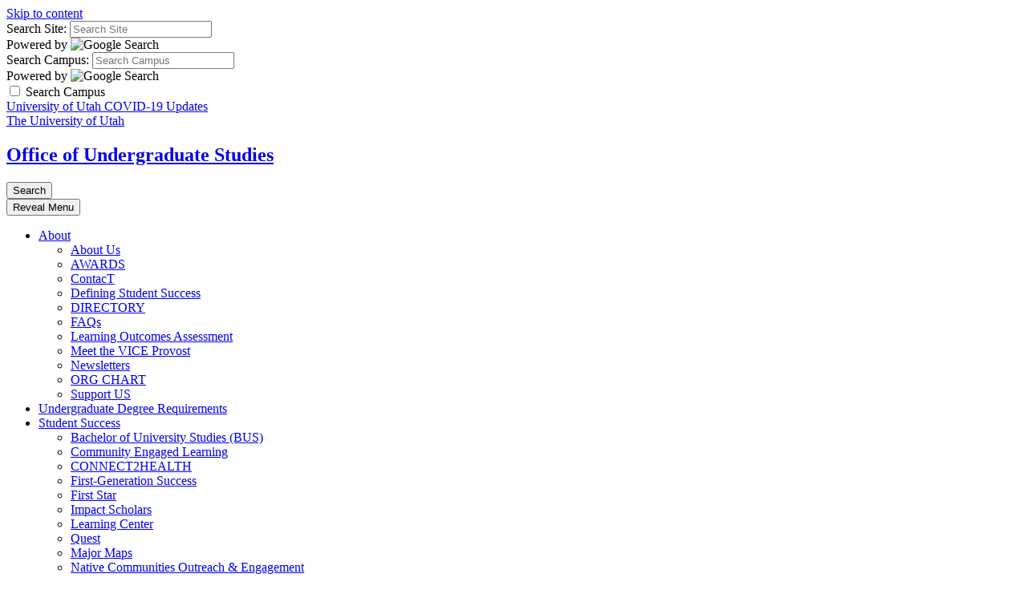

--- FILE ---
content_type: text/html; charset=UTF-8
request_url: https://us.utah.edu/news-and-updates/posts/chris-wilson.php
body_size: 7544
content:
<!DOCTYPE HTML><html lang="en-US" class="no-js">   <head>
      <meta charset="UTF-8">
      <meta name="viewport" content="width=device-width, initial-scale=1.0, minimum-scale=1.0">
      <title>From life in prison to a life of purpose - Office of Undergraduate Studies - The University of Utah</title>
      <meta name="keywords" content="">
      <meta name="description" content="As part of its theme year on “Rebuilding,” MUSE (My “U” Signature Experience) will welcome Chris Wilson to campus on April 14, 2022. As a teenager, Wilson was sentenced to life in prison without parole. Now, he is a successful entrepreneur, storyteller, artist, and social justice advocate.">
      <meta name="robots" content="index,follow">
      <link rel="icon" href="//templates.utah.edu/_main-v3-1/images/template/favicon.ico">
      <link rel="apple-touch-icon-precomposed" href="//templates.utah.edu/_main-v3-1/images/template/apple-touch-icon.png">
      <link rel="stylesheet" href="//templates.utah.edu/_main-v3-1/css/main.min.css" type="text/css">
      <link rel="stylesheet" type="text/css" href="//templates.utah.edu/_main-v3-1/css/assets/blog.css">
      <link href="/_resources/css/custom.css" rel="stylesheet" type="text/css">
      <script src="//templates.utah.edu/_main-v3-1/js/head-code.min.js"></script>
      <!-- Google Tag Manager -->
<!-- Google Tag Manager -->
<script>(function(w,d,s,l,i){w[l]=w[l]||[];w[l].push({'gtm.start':
new Date().getTime(),event:'gtm.js'});var f=d.getElementsByTagName(s)[0],
j=d.createElement(s),dl=l!='dataLayer'?'&l='+l:'';j.async=true;j.src=
'https://www.googletagmanager.com/gtm.js?id='+i+dl;f.parentNode.insertBefore(j,f);
})(window,document,'script','dataLayer','GTM-T2P6X9P');</script>
<!-- End Google Tag Manager -->      
      <script async src="https://static.addtoany.com/menu/page.js"></script></head>
   <body class="no-top-link blog-post-page"><a class="uu-skip-link" href="#skip-link-target">Skip to content</a>
      <!-- Google Tag Manager -->
<!-- Google Tag Manager (noscript) -->
<noscript><iframe src="https://www.googletagmanager.com/ns.html?id=GTM-T2P6X9P"
height="0" width="0" style="display:none;visibility:hidden"></iframe></noscript>
<!-- End Google Tag Manager (noscript) -->
<div id="uu-top-target" class="uu-site"><!-- SEARCH -->
         <div class="uu-search" role="search">
    <div class="uu-search__container">
        <!-- SITE SEARCH -->
        <form method="get" id="search-site" class="uu-search__form" action="/search/index.php">

            <label for="inputSearchSite" class="sr-only">Search Site:</label>
            <input type="text" id="inputSearchSite" name="q" value="" placeholder="Search Site" />
            <input type="hidden" name="gcse_action" value="site" />

            <div class="form-powered-by">
                <span>Powered by</span> 
                <img src="https://templates.utah.edu/_main-v3-1/images/template/google-logo.png" alt="Google Search">
            </div>

        </form>
        <!-- END SITE SEARCH -->
        <!-- CAMPUS SEARCH -->
        <form method="get" id="search-campus" class="uu-search__form" action="/search/index.php">

            <label for="inputSearchCampus" class="sr-only">Search Campus:</label>
            <input type="text" id="inputSearchCampus" name="q" value="" placeholder="Search Campus" />
            <input type="hidden" name="gcse_action" value="campus" />

            <div class="form-powered-by">
                <span>Powered by</span> 
                <img src="https://templates.utah.edu/_main-v3-1/images/template/google-logo.png" alt="Google Search">
            </div>
        </form>
        <!-- END CAMPUS SEARCH -->

        <!-- SEARCH TYPE TOGGLE -->
        <div class="search-type-toggle">
            <label class="uu-switch" for="search_campus_checkbox">
                <input type="checkbox" name="search_campus_checkbox" value="" id="search_campus_checkbox">
                <span class="uu-switch-slider"></span>
                <span class="uu-switch-label">Search Campus</span>
            </label>
        </div>
        <!-- END SEARCH TYPE TOGGLE -->

    </div>
</div><!-- END SEARCH -->
         <!-- HEADER -->
         
         <header class="uu-header">
            <div class="uu-header__container">
               <!-- ALERT AREA -->
               <div id="alert_bar" class="uu-alert-bar"> 
	<a href="https://coronavirus.utah.edu/">University of Utah COVID-19 Updates</a>
</div><!-- END ALERT AREA -->
               
               <div class="uu-header__top"> <a href="https://www.utah.edu/" class="uu-header__logo"><span class="sr-only">The University of Utah</span></a>                  <div class="uu-header__middle">
                     <!-- HEADER TITLE -->
                     <div class="uu-header__title">
<h2><a href="/">Office of Undergraduate Studies</a></h2>
<!-- 	<h3><a href="/">Sub Title</a></h3> --></div><!-- END HEADER TITLE -->
                     </div>
                  <div class="uu-search-toggle"><button class="uu-search__trigger"><span class="far fa-search" aria-hidden="true"></span><span class="sr-only">Search</span></button></div><button id="jsNavTrigger" class="uu-nav__trigger" aria-haspopup="true" aria-expanded="false"><span class="sr-only">Reveal Menu</span><span></span></button></div>
               <div class="uu-header__bottom"><!-- HEADER NAVIGATION -->
                  <!-- change preview display by adding custom classe(s) to table (header nav = has-headernav, duel branding = duel-brand, red header = u-red-header) --><nav class="uu-header__nav" aria-label="header">
   <ul>
      <li class="has-sub "><a href="#" aria-expanded="false">About</a><ul class="sub-menu">
            <li><a href="/about/index.php">About Us</a></li>
            <li><a href="/awards.php">AWARDS</a></li>
            <li><a href="/contact/index.php">ContacT</a></li>
            <li><a href="/defining-student-success.php">Defining Student Success</a></li>
            <li><a href="/contact/directory.php">DIRECTORY</a></li>
            <li><a href="/about/faqs.php">FAQs</a></li>
            <li><a href="/learning-outcomes-assessment/index.php">Learning Outcomes Assessment</a></li>
            <li><a href="/chase-hagood.php">Meet the VICE Provost</a></li>
            <li><a href="https://t.e2ma.net/webview/z40bu3/3e428940ffd92eaec20b8b179ade8755">Newsletters</a></li>
            <li><a href="/_resources/documents/us-org-chart-oct-2025.pdf">ORG CHART</a></li>
            <li><a href="https://undergraduate-advancement.utah.edu/">Support US</a></li>
         </ul>
      </li>
      <li class=""><a href="https://requirements.utah.edu/">Undergraduate Degree Requirements</a></li>
      <li class="has-sub "><a href="#" aria-expanded="false">Student Success</a><ul class="sub-menu">
            <li><a href="/bus/">Bachelor of University Studies (BUS)</a></li>
            <li><a href="https://bennioncenter.utah.edu/students/cel-courses.php">Community Engaged Learning</a></li>
            <li><a href="https://connect2health.utah.edu/">CONNECT2HEALTH</a></li>
            <li><a href="https://firstgen.utah.edu/">First-Generation Success</a></li>
            <li><a href="https://firststar.utah.edu/">First Star</a></li>
            <li><a href="https://impactscholars.utah.edu/">Impact Scholars</a></li>
            <li><a href="https://learningcenter.utah.edu/">Learning Center</a></li>
            <li><a href="https://quest.utah.edu/">Quest</a></li>
            <li><a href="https://majormaps.utah.edu/">Major Maps</a></li>
            <li><a href="https://engagement.utah.edu/ute-tribe.php">Native Communities Outreach &amp; Engagement</a></li>
            <li><a href="https://advising.utah.edu/">NAVIGATE HUB FOR EXPLORING STUDENTS</a></li>
            <li><a href="/strongstart.php">Strong Start</a></li>
            <li><a href="https://transfer.utah.edu/">Transfer Student Success</a></li>
            <li><a href="https://our.utah.edu/">Undergraduate Research</a></li>
            <li><a href="https://prisoneducationproject.utah.edu/">Utah Prison Education (UPEP)</a></li>
            <li><a href="/certificates/veterans-studies.php">Veteran Studies Certificate</a></li>
         </ul>
      </li>
      <li class="has-sub "><a href="#" aria-expanded="false">ACADEMIC INNOVATION</a><ul class="sub-menu">
            <li><a href="https://e3.utah.edu/">E3 (Exceptional Educational Experience)</a></li>
            <li><a href="https://innovationlab.utah.edu/">A.I.I.</a></li>
            <li><a href="/uia/">UIA</a></li>
         </ul>
      </li>
      <li class="has-sub "><a href="#" aria-expanded="false">Faculty Success</a><ul class="sub-menu">
            <li><a href="https://curriculum.utah.edu/">Curriculum Management And academic planning</a></li>
            <li><a href="https://e3.utah.edu/">E3 Learning Framework</a></li>
            <li><a href="https://generaleducation.utah.edu/requirements/">General Education and Bachelor Degree Requirements</a></li>
            <li><a href="/learning-outcomes-assessment/">Learning Outcomes and Assessment</a></li>
            <li><a href="https://cte.utah.edu/">Martha Bradley Evans Center for Teaching Excellence</a></li>
         </ul>
      </li>
      <li class=""><a href="/uia/">UIA Membership</a></li>
   </ul>
</nav><!-- END HEADER NAVIGATION -->
                  </div>
            </div>
         </header>
         <!-- END HEADER -->
         <!-- PUSH NAVIGATION -->
         
         <section class="uu-nav">
            <div class="uu-nav__container"><button id="jsMobileNavTrigger" class="uu-nav__trigger" aria-haspopup="true" aria-expanded="false"><span class="sr-only">Reveal Menu</span><span></span></button><header class="uu-nav__header">
                  <h2 class="sr-only">Main Navigation</h2>
                  <!-- Navigation Logo -->
<a href="https://utah.edu/" class="uu-nav__logo">
	<img src="https://templates.utah.edu/_main-v3-1/images/template/university-of-utah-logo.svg" alt="The University of Utah"/>
</a></header>
               <nav class="uu-menu"><h2 class="uu-menu__title">Main Menu</h2><hr><ul class="uu-menu__level1 ">
   <li><a href="/">Home</a></li>
   <li class="has-sublist"><a href="#">About</a><ul class="uu-menu__level2">
         <li><a href="/about/index.php">About Us</a></li>
         <li><a href="https://us.utah.edu/annual-reports/index.php">Annual Reports</a></li>
         <li><a href="/awards.php">Awards</a></li>
         <li><a href="/contact/index.php">Contact</a></li>
         <li><a href="/defining-student-success.php">Defining Student Success</a></li>
         <li><a href="/contact/directory.php">Directory</a></li>
         <li><a href="/about/faqs.php">FAQs</a></li>
         <li><a href="/learning-outcomes-assessment/index.php">Learning Outcomes Assessment</a></li>
         <li><a href="/chase-hagood.php">Meet the Vice Provost</a></li>
         <li><a href="/us-newsletters.php">Newsletters</a></li>
         <li><a href="/_resources/documents/us-org-chart-oct-2025.pdf" target="_blank" rel="noopener">Organizational Chart</a></li>
         <li><a href="https://undergraduate-advancement.utah.edu/">Support US</a></li>
      </ul>
   </li>
   <li><a href="https://requirements.utah.edu/">Undergraduate Degree Requirements</a></li>
   <li class="has-sublist"><a href="#">Student Success&nbsp;</a><ul class="uu-menu__level2">
         <li><a href="/bus/">Bachelor of University Studies (BUS)</a></li>
         <li><a href="https://bennioncenter.utah.edu/students/cel-courses.php">Community Engaged Learning</a></li>
         <li><a href="https://firstgen.utah.edu/">First-Generation Success</a></li>
         <li><a href="https://firststar.utah.edu/">First Star</a></li>
         <li><a href="https://impactscholars.utah.edu/">Impact Scholars</a></li>
         <li><a href="https://learningcenter.utah.edu/">Learning Center</a></li>
         <li><a href="https://quest.utah.edu/">Quest</a></li>
         <li><a href="https://majormaps.utah.edu/">Major Maps</a></li>
         <li><a href="https://engagement.utah.edu/ute-tribe.php">Native Communities Outreach &amp; Engagement</a></li>
         <li><a href="https://advising.utah.edu/">Navigate Hub for Exploring Students</a></li>
         <li><a href="https://our.utah.edu/">OUR</a></li>
         <li><a href="/strongstart.php">Strong Start</a></li>
         <li><a href="https://transfer.utah.edu/">Transfer Student Success</a></li>
         <li><a href="https://our.utah.edu/">Undergraduate Research</a></li>
         <li><a href="https://prisoneducationproject.utah.edu/">Utah Prison Education (UPEP)</a></li>
         <li><a href="/certificates/veterans-studies.php">Veteran Studies Certificate</a></li>
      </ul>
   </li>
   <li class="has-sublist"><a href="#">Academic Innovation</a><ul class="uu-menu__level2">
         <li><a href="https://e3.utah.edu/">E3 (Exceptional Educational Experience)</a></li>
         <li><a href="https://innovationlab.utah.edu/">A.I.I.</a></li>
         <li><a href="/uia/">UIA</a></li>
      </ul>
   </li>
   <li class="has-sublist"><a href="/faculty-success/index.php">Faculty Success</a><ul class="uu-menu__level2">
         <li><a href="/learning-outcomes-assessment/"><strong>Learning Outcomes and Assessment</strong></a></li>
         <li><a href="https://curriculum.utah.edu/"><strong>Curriculum Administration and Management</strong></a></li>
         <li><a href="https://e3.utah.edu/"><strong>E3 Learning Framework</strong></a></li>
         <li><a href="https://generaleducation.utah.edu/requirements/"><strong>General Education and Bachelor Degree Requirements</strong></a></li>
         <li><a href="https://cte.utah.edu/"><strong>Martha Bradley Evans CTE</strong></a></li>
      </ul>
   </li>
</ul></nav>
            </div>
         </section>
         <!-- END PUSH NAVIGATION -->
         
         <main class="uu-main" id="skip-link-target">
            <nav aria-label="breadcrumb" class="uu-breadcrumb">
               <ol>
                  <li><a href="/">Home</a></li>
                  <li><a href="/news-and-updates/">News and Updates</a></li>
                  <li><a href="/news-and-updates/posts/">Posts</a></li>
                  <li><span class="sr-only">current page: </span>From life in prison to a life of purpose</li>
               </ol>
            </nav>
            <section class="uu-section uu-section--region-stretch bg-white text-default uu-section--region-2-l3r1">
               <div class="uu-section__container">
                  <div class="uu-section__header">
                     <h1>From life in prison to a life of purpose</h1>
                  </div>
                  <div class="uu-section__region bg-white text-default no-border">
                     <div class="post-meta"><span class="post-date">March 15, 2022</span><span class="post-author">MUSE (My "U" Signature Experience)</span></div>
                     <p><img src="/_resources/images/chris-wilson-muse.png" alt="Chris Wilson headshot" width="722" height="406"></p>
                     <p>As part of its theme year on “Rebuilding,” MUSE (<span>My “U” Signature Experience</span>) will welcome Chris Wilson to campus on April 14, 2022. As a teenager, Wilson was
                        sentenced to life in prison without parole. Now, he is a successful entrepreneur,
                        storyteller, artist, and social justice advocate.</p>
                     <p>“Chris Wilson brings a story of hope to all of us here at the U,” said MUSE associate
                        director Libby Henriksen.&nbsp;“We’re confident that he’ll inspire our students, who are
                        themselves engaged in the work of rebuilding their lives after the challenges of the
                        past two years.”</p>
                     <p>Growing up in Washington, D.C., Wilson was surrounded by violence and despair. Watching
                        his family shattered by trauma, his neighborhood beset by drugs, his friends dying
                        one by one, he feared for his life — and took to carrying a gun. One night when he
                        was 17, Chris was cornered by two men. He shot toward one of them, killing him. A
                        year later, at 18, he was sentenced to life in prison, with no hope of parole.</p>
                     <p>While behind bars, Chris embarked on a remarkable journey of self-improvement. At
                        the age of 20, he wrote a list of things he intended to accomplish or acquire; he
                        called it his Master Plan. He revised it regularly and followed it religiously. He
                        graduated from each vocational shop in the prison, earned his high school diploma
                        and an Associates of Arts degree in Sociology, and taught himself to speak and write
                        in several foreign languages. He became a mentor to other inmates and started a career
                        center, a book club and even a business. And, in his 30s, Chris Wilson did the impossible:
                        he convinced a judge to reduce his sentence. He came out, six years later, determined
                        to teach others the selflessness, work ethic and professional skills that led to his
                        second chance. Today, Chris is a speaker, advocate and social entrepreneur who employs
                        citizens returning from prison — a hand up for those who, before him, were too often
                        crushed by our unforgiving parole and release system.</p>
                     <blockquote>
                        <p>Wilson will speak at the U on April 14, 2022 at 12 p.m. in the Alumni House ballroom.
                           Admission is free, but registration is required. Register to attend<span>&nbsp;</span><a href="https://muse-chris-wilson.eventbrite.com/" target="_blank" rel="noopener"><span>here</span></a>.</p>
                     </blockquote>
                     <p><span id="more-82734"></span></p>
                     <p>MUSE will also be providing free copies of Wilson’s book, “The Master Plan: My Journey
                        from Life in Prison to a Life of Purpose,” to students, staff and faculty on a first
                        come, first served basis. Visit the MUSE office in the Sill Center (195 S. Central
                        Campus Dr.) to pick up a copy. For classroom set inquiries, please send an email to<span>&nbsp;</span><a href="mailto:muse@muse.utah.edu" target="_blank" rel="noopener"><span>muse@muse.utah.edu</span></a>.</p>
                     <p>“Chris Wilson contributes to our solidarity against hopelessness,” said Henriksen.
                        “We warmly encourage students and the university community to attend his talk and
                        to join him in this life-giving work.”</p>
                     <div class="post-social"><span>Share this article:</span><div class="a2a_kit a2a_kit_size_24 a2a_default_style"><a class="a2a_button_facebook"></a><a class="a2a_button_x"></a><a class="a2a_button_linkedin"></a><a class="a2a_button_email"></a><a class="a2a_button_copy_link"></a><a class="a2a_dd" title="AdToAny" href="https://www.addtoany.com/share"></a></div>
                     </div>
                     <footer class="post-footer">
                        <div class="post-tags">Tags:
                           								
                           								
<a href='/news-and-updates/?tags=MUSE'>MUSE</a>
</div>
                     </footer>
                     <p>&nbsp;</p>
                  </div>
                  <div class="uu-section__region bg-white text-default no-border"><form id="blog-search" action="/news-and-updates/search/index.php" method="get" name="blog-search" role="search">
	<label for="query">Blog Search</label>
	<input id="query" maxlength="256" name="q" type="text" placeholder="Search Text" class="form-control"/>
</form><div class="c-panel bg-white text-default post-categories blog-railbox">
	<h2 class="h5 text-default-case panel-title">Categories</h2>
	<ul>
				<li><a href='/news-and-updates/posts?categories=advising'>advising</a></li>				<li><a href='/news-and-updates/posts?categories=Announcement'>Announcement</a></li>				<li><a href='/news-and-updates/posts?categories=coaching'>coaching</a></li>				<li><a href='/news-and-updates/posts?categories=College+Access+%26+Communities+Engagement'>College Access & Communities Engagement</a></li>				<li><a href='/news-and-updates/posts?categories=newsletter'>newsletter</a></li>				<li><a href='/news-and-updates/posts?categories=SEP'>SEP</a></li>				<li><a href='/news-and-updates/posts?categories=Student+Success'>Student Success</a></li>				<li><a href='/news-and-updates/posts?categories=Sum+of+US'>Sum of US</a></li>				<li><a href='/news-and-updates/posts?categories=Transfer+Student+Success'>Transfer Student Success</a></li>			</ul>
</div>

<div id="blog-tag-cloud">
	<h2 class="h6 text-default-case">Tag Cloud</h2>
	<ul>
				<li><a data-rel='1' href='/news-and-updates/posts?tags=sustainability'>sustainability<span class='sr-only'> (1)</span></a></li>				<li><a data-rel='1' href='/news-and-updates/posts?tags=SCIF'>SCIF<span class='sr-only'> (1)</span></a></li>				<li><a data-rel='1' href='/news-and-updates/posts?tags=Navigate+U'>Navigate U<span class='sr-only'> (1)</span></a></li>				<li><a data-rel='3' href='/news-and-updates/posts?tags=Student+Success'>Student Success<span class='sr-only'> (3)</span></a></li>				<li><a data-rel='1' href='/news-and-updates/posts?tags=Exceptional+Educational+Experience'>Exceptional Educational Experience<span class='sr-only'> (1)</span></a></li>				<li><a data-rel='1' href='/news-and-updates/posts?tags=Advising'>Advising<span class='sr-only'> (1)</span></a></li>				<li><a data-rel='1' href='/news-and-updates/posts?tags=Navigate+Hub'>Navigate Hub<span class='sr-only'> (1)</span></a></li>				<li><a data-rel='1' href='/news-and-updates/posts?tags=Campus+Advising+Solutions'>Campus Advising Solutions<span class='sr-only'> (1)</span></a></li>				<li><a data-rel='1' href='/news-and-updates/posts?tags=General+Education'>General Education<span class='sr-only'> (1)</span></a></li>				<li><a data-rel='1' href='/news-and-updates/posts?tags=Teaching+Award'>Teaching Award<span class='sr-only'> (1)</span></a></li>				<li><a data-rel='1' href='/news-and-updates/posts?tags=QUEST'>QUEST<span class='sr-only'> (1)</span></a></li>				<li><a data-rel='2' href='/news-and-updates/posts?tags=CLC'>CLC<span class='sr-only'> (2)</span></a></li>				<li><a data-rel='1' href='/news-and-updates/posts?tags=STEM'>STEM<span class='sr-only'> (1)</span></a></li>				<li><a data-rel='1' href='/news-and-updates/posts?tags=STEMCAP'>STEMCAP<span class='sr-only'> (1)</span></a></li>				<li><a data-rel='1' href='/news-and-updates/posts?tags=education+pathways'>education pathways<span class='sr-only'> (1)</span></a></li>				<li><a data-rel='1' href='/news-and-updates/posts?tags=Community'>Community<span class='sr-only'> (1)</span></a></li>				<li><a data-rel='1' href='/news-and-updates/posts?tags=transfer'>transfer<span class='sr-only'> (1)</span></a></li>				<li><a data-rel='1' href='/news-and-updates/posts?tags=TSS'>TSS<span class='sr-only'> (1)</span></a></li>				<li><a data-rel='2' href='/news-and-updates/posts?tags=UPEP'>UPEP<span class='sr-only'> (2)</span></a></li>				<li><a data-rel='1' href='/news-and-updates/posts?tags=scholarships'>scholarships<span class='sr-only'> (1)</span></a></li>				<li><a data-rel='1' href='/news-and-updates/posts?tags=Herriman'>Herriman<span class='sr-only'> (1)</span></a></li>				<li><a data-rel='1' href='/news-and-updates/posts?tags=SLCC'>SLCC<span class='sr-only'> (1)</span></a></li>				<li><a data-rel='1' href='/news-and-updates/posts?tags=1850+Society'>1850 Society<span class='sr-only'> (1)</span></a></li>				<li><a data-rel='1' href='/news-and-updates/posts?tags=AI'>AI<span class='sr-only'> (1)</span></a></li>				<li><a data-rel='1' href='/news-and-updates/posts?tags=ChatGPT'>ChatGPT<span class='sr-only'> (1)</span></a></li>				<li><a data-rel='1' href='/news-and-updates/posts?tags=technology'>technology<span class='sr-only'> (1)</span></a></li>				<li><a data-rel='1' href='/news-and-updates/posts?tags=Utah+Global'>Utah Global<span class='sr-only'> (1)</span></a></li>				<li><a data-rel='1' href='/news-and-updates/posts?tags=Fellowship'>Fellowship<span class='sr-only'> (1)</span></a></li>				<li><a data-rel='2' href='/news-and-updates/posts?tags=Award'>Award<span class='sr-only'> (2)</span></a></li>				<li><a data-rel='1' href='/news-and-updates/posts?tags=MBE-CTE'>MBE-CTE<span class='sr-only'> (1)</span></a></li>				<li><a data-rel='1' href='/news-and-updates/posts?tags=CTE'>CTE<span class='sr-only'> (1)</span></a></li>				<li><a data-rel='1' href='/news-and-updates/posts?tags=CTLE'>CTLE<span class='sr-only'> (1)</span></a></li>				<li><a data-rel='1' href='/news-and-updates/posts?tags=MBE-CTLE'>MBE-CTLE<span class='sr-only'> (1)</span></a></li>				<li><a data-rel='2' href='/news-and-updates/posts?tags=Community+engagement'>Community engagement<span class='sr-only'> (2)</span></a></li>				<li><a data-rel='1' href='/news-and-updates/posts?tags=Prison+Education+Project'>Prison Education Project<span class='sr-only'> (1)</span></a></li>				<li><a data-rel='1' href='/news-and-updates/posts?tags=Utah+Experience'>Utah Experience<span class='sr-only'> (1)</span></a></li>				<li><a data-rel='1' href='/news-and-updates/posts?tags=Engagement'>Engagement<span class='sr-only'> (1)</span></a></li>				<li><a data-rel='1' href='/news-and-updates/posts?tags=High+school'>High school<span class='sr-only'> (1)</span></a></li>				<li><a data-rel='1' href='/news-and-updates/posts?tags=Granite+School+District'>Granite School District<span class='sr-only'> (1)</span></a></li>				<li><a data-rel='1' href='/news-and-updates/posts?tags=MUSE'>MUSE<span class='sr-only'> (1)</span></a></li>				<li><a data-rel='1' href='/news-and-updates/posts?tags=First-gen'>First-gen<span class='sr-only'> (1)</span></a></li>				<li><a data-rel='1' href='/news-and-updates/posts?tags=Bennion'>Bennion<span class='sr-only'> (1)</span></a></li>				<li><a data-rel='1' href='/news-and-updates/posts?tags=CEL'>CEL<span class='sr-only'> (1)</span></a></li>				<li><a data-rel='1' href='/news-and-updates/posts?tags=welcome'>welcome<span class='sr-only'> (1)</span></a></li>				<li><a data-rel='1' href='/news-and-updates/posts?tags=OUR'>OUR<span class='sr-only'> (1)</span></a></li>				<li><a data-rel='1' href='/news-and-updates/posts?tags=Research'>Research<span class='sr-only'> (1)</span></a></li>				<li><a data-rel='1' href='/news-and-updates/posts?tags=Mission+Statement'>Mission Statement<span class='sr-only'> (1)</span></a></li>				<li><a data-rel='1' href='/news-and-updates/posts?tags=Goals'>Goals<span class='sr-only'> (1)</span></a></li>				<li><a data-rel='1' href='/news-and-updates/posts?tags=DYP'>DYP<span class='sr-only'> (1)</span></a></li>				<li><a data-rel='1' href='/news-and-updates/posts?tags=Access'>Access<span class='sr-only'> (1)</span></a></li>				<li><a data-rel='2' href='/news-and-updates/posts?tags=Welcome'>Welcome<span class='sr-only'> (2)</span></a></li>			</ul>
</div>

</div>
               </div>
            </section>
         </main>
         <footer class="uu-footer"><div class="uu-footer__top">
   <div class="uu-footer__top-container">
      <div class="uu-footer__top-col1"><a href="https://www.utah.edu"><img src="https://templates.utah.edu/_main-v3-1/images/template/uu-logo-vertical.svg" alt="The University of Utah" class="uu-block-logo"></a><div class="department-name">
            <h2>Office of Undergraduate Studies</h2>
         </div>
         <div class="department-address">
            <p>Sterling Sill Center<br>195 South Central Campus Drive<br>Salt Lake City, UT 84112<br>801-581-3811</p>
            <p class="margin-top-1x"><a class="uu-btn small no-arrow" href="https://ugive.app.utah.edu/designation/380">Give to the U</a></p>
         </div>
      </div>
      <div class="uu-footer__top-col2">
         <h2 class="footer-heading">Stay in Touch</h2>
         <hr>
         <ul>
            <li><a href="https://bit.ly/2b2yDiw">Find Us</a></li>
            <li><a href="/contact/index.php">Contact Us</a></li>
            <li><a href="mailto:kayla.bacon@utah.edu">Webmaster</a></li>
         </ul>
      </div>
      <div class="uu-footer__top-col5">
         <h2 class="footer-heading">Quick Links</h2>
         <hr>
         <ul>
            <li><a href="https://www.utah.edu/a-z/">A-Z Index</a></li>
            <li><a href="https://people.utah.edu/uWho/basic.hml">Campus Directory</a></li>
            <li><a href="https://www.map.utah.edu">Campus Map</a></li>
            <li><a href="https://map.utah.edu/?allshuttle=on">Shuttle Tracker </a></li>
            <li><a href="https://cis.utah.edu/">CIS</a></li>
            <li><a href="https://www.umail.utah.edu/">UMail</a></li>
            <li><a href="https://attheu.utah.edu/">@ The U</a></li>
         </ul>
      </div>
   </div>
</div><div class="uu-footer__bottom">
   <div class="uu-footer__bottom-container">
      <div class="uu-footer__bottom-col1"><a href="https://www.utah.edu/"><img src="https://templates.utah.edu/_main-v3-1/images/template/university-of-utah-logo.svg" alt="The University of Utah" class="uu-site-logo"></a></div>
      <div class="uu-footer__bottom-col2">
         <div class="legal">
            <p>© 2026 The University of Utah</p>
            <ul>
               <li><a href="https://www.utah.edu/nondiscrimination/">Nondiscrimination &amp; Accessibility</a></li>
               <li><a href="https://www.utah.edu/disclaimer/">Disclaimer</a></li>
               <li><a href="https://www.utah.edu/privacy/">Privacy</a></li>
               <li><a href="https://www.utah.edu/credits-v3.php">Credits &amp; Attributions</a></li>
               <li><a href="https://about.utah.edu">About the U</a></li>
               <li><a href="https://attheu.utah.edu/media-contacts/">Media Contacts</a></li>
               <li><span id="directedit"></span></li>
            </ul>
         </div>
      </div>
      <div class="uu-footer__bottom-col3">
         <ul class="uu-social-list">
            <li><a href="https://twitter.com/UofUUGS"><span class="fa-brands fa-x-twitter" aria-hidden="true"></span><span class="sr-only">X</span></a></li>
            <li><a href="https://www.facebook.com/universityofutah"><span class="fab fa-facebook" aria-hidden="true"></span><span class="sr-only">Facebook</span></a></li>
            <li><a href="https://www.instagram.com/universityofutah/"><span class="fab fa-instagram" aria-hidden="true"></span><span class="sr-only">Instagram</span></a></li>
            <li><a href="https://www.youtube.com/user/theuniversityofutah"><span class="fab fa-youtube" aria-hidden="true"></span><span class="sr-only">Youtube</span></a></li>
         </ul>
      </div>
   </div>
</div></footer>
      </div><script src="//templates.utah.edu/_main-v3-1/js/main.min.js"></script>
      <script src="//templates.utah.edu/_main-v3-1/js/assets/jquery.tagcloud.min.js"></script><script>
			$(document).ready(function () {
				$.fn.tagcloud.defaults = {
					size: { start: 10, end: 26, unit: 'px' },
					color: { start: '#cc0000', end: '#cc0000' }
				};

				$("#blog-tag-cloud a").tagcloud();

				$(".blog-pagination #pageNum").submit(function(e){

					if($(".blog-pagination #pageNum input:first").val() > $(".blog-pagination #pageNum").attr('data-max')){
						e.preventDefault();
					}

					if($(".blog-pagination #pageNum input:first").val() < 1){
						e.preventDefault();
					}

				});

			})
		</script>
      <script src="//templates.utah.edu/_main-v3-1/js/directedit.js"></script><script><!--
window.onload = function(){ directedit(); }
//
			--></script>
      <script src="/_resources/js/custom.js"></script>
            
      
      <div id="hidden"><a id="de" href="https://a.cms.omniupdate.com/11/?skin=utah&amp;account=utah_home&amp;site=ugs2&amp;action=de&amp;path=/news-and-updates/posts/chris-wilson.pcf">Last Updated: 10/31/25</a></div>
   </body>
</html>

--- FILE ---
content_type: text/css
request_url: https://us.utah.edu/_resources/css/custom.css
body_size: 792
content:
/* --- Side Navigation --- */
.sbnav ul {
	padding: 0;
	border-bottom: 1px solid #E1E1E1;
}

.sbnav ul a {
	text-decoration: none;
	display: block;
	padding: 0.25em 7px 0.25em;
	border-top: 1px solid #E1E1E1;
}

.sbnav li {
	display: inline;
	line-height: 1.5em;
}

.sbnav li a:hover {
	color: #C00;
	background-color: #f6f6f6;
}


/* --- custom panel shadow --- */
.panel-shadow {
    box-shadow: 0px 5px 15px 0px rgba(0,0,0,0.2);
}

/* ----------------------------------------------- */
/* ------------- UMC DESKTOP QUICK NAV ----------- */

.umc-desktop-quick-nav {
	width: 100%;
	padding: 0px;
	margin: 0px;
}
.umc-desktop-quick-nav .uu-section__container {
	width: 100%;
	max-width: 100%;
	padding: 0px;
	margin: 0px;
}
.umc-desktop-quick-nav .uu-section__region {
	width: 100%;
	max-width: 100%;
	padding: 0px;
	margin: 0px;
}

.uu-desktop__quick-nav {
	display: block;
	position: relative;
	width: 100%;
	z-index: 100;
}

.uu-desktop__quick-nav ul {
	margin: 0;
	padding: 0;
	list-style-type: none;
	display: flex;
	flex-flow: row nowrap;
	justify-content: center;
	align-items: stretch;
}

.uu-desktop__quick-nav li {
	flex: 1 1 33.333%;
	border-right: 1px solid #707070;
	border-collapse: collapse;
	margin: 0;
}
.uu-desktop__quick-nav li:last-child {
	border-right: 0;
}

.uu-desktop__quick-nav a {
	display: flex;
	flex-flow: column nowrap;
	justify-content: center;
	align-content: center;
	text-align: center;
	text-decoration: none;
	text-transform: uppercase;
	color: #372C2C;
	font-size: 16px;
	padding: 30px;
	background-color: #333;
	transition: all .3s ease-in-out;
	height: 100%;
}
.uu-desktop__quick-nav a:hover,
.uu-desktop__quick-nav a:focus {
	/* background-color: #c51230;*/
	background-color: #CC0000;
}

.uu-desktop__quick-nav a:focus {
	outline: 2px dotted;
	outline-offset: -2px; 
}

.uu-desktop__quick-nav span {
	margin: 5px auto;
	font-size: 40px;
	transition: all .3s ease-in-out;
}

.uu-desktop__quick-nav a:hover span, .uu-desktop__quick-nav a:focus span {
	transform: translateY(-2px);
}


@media (max-width: 600px) {
	.uu-desktop__quick-nav {
		display: none !important;
	}
}

/* ----------- END UMC DESKTOP QUICK NAV --------- */
/* ----------------------------------------------- */
